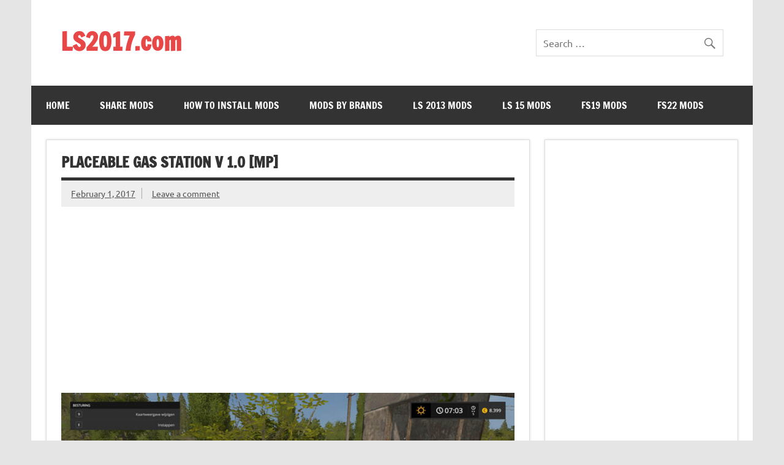

--- FILE ---
content_type: text/html; charset=UTF-8
request_url: https://ls2017.com/farming-simulator-2017-mods/objects/placeable-objects/placeable-gas-station-v-1-0-mp/
body_size: 11136
content:
<!DOCTYPE html><!-- HTML 5 -->
<html lang="en-US">

<head>
<meta charset="UTF-8" />
<meta name="viewport" content="width=device-width, initial-scale=1">
<link rel="profile" href="https://gmpg.org/xfn/11" />
<link rel="pingback" href="https://ls2017.com/xmlrpc.php" />
<meta name="msvalidate.01" content="84A3526E90D9890CCF06B285BAF2A6DD" />
<meta name="google-site-verification" content="NjObgmqyEJshpawM61HSvRlqLEWSnXWH_h2iPYcWW2k" />

<!-- Google tag (gtag.js) -->
<script async src="https://www.googletagmanager.com/gtag/js?id=G-1K71R7FE7D"></script>
<script>
  window.dataLayer = window.dataLayer || [];
  function gtag(){dataLayer.push(arguments);}
  gtag('js', new Date());

  gtag('config', 'G-1K71R7FE7D');
</script>

<meta name='robots' content='index, follow, max-image-preview:large, max-snippet:-1, max-video-preview:-1' />

	<!-- This site is optimized with the Yoast SEO plugin v26.8 - https://yoast.com/product/yoast-seo-wordpress/ -->
	<title>Placeable Gas Station V 1.0 [MP] &#8211; FS17 mod</title>
	<link rel="canonical" href="https://ls2017.com/farming-simulator-2017-mods/objects/placeable-objects/placeable-gas-station-v-1-0-mp/" />
	<meta property="og:locale" content="en_US" />
	<meta property="og:type" content="article" />
	<meta property="og:title" content="Placeable Gas Station V 1.0 [MP] &#8211; FS17 mod" />
	<meta property="og:description" content="This is my first selfmade mod, price:8300 brand:Lizard Credits: EJN-Modding" />
	<meta property="og:url" content="https://ls2017.com/farming-simulator-2017-mods/objects/placeable-objects/placeable-gas-station-v-1-0-mp/" />
	<meta property="og:site_name" content="LS2017.com" />
	<meta property="article:publisher" content="https://www.facebook.com/farmingsimulator2017/" />
	<meta property="article:published_time" content="2017-02-01T04:10:46+00:00" />
	<meta property="og:image" content="https://ls2017.com/wp-content/uploads/2017/01/placeable-GasStation2.jpg" />
	<meta name="author" content="rimdov" />
	<meta name="twitter:card" content="summary_large_image" />
	<meta name="twitter:creator" content="@DeloneToddy" />
	<meta name="twitter:site" content="@DeloneToddy" />
	<meta name="twitter:label1" content="Written by" />
	<meta name="twitter:data1" content="rimdov" />
	<script type="application/ld+json" class="yoast-schema-graph">{"@context":"https://schema.org","@graph":[{"@type":"Article","@id":"https://ls2017.com/farming-simulator-2017-mods/objects/placeable-objects/placeable-gas-station-v-1-0-mp/#article","isPartOf":{"@id":"https://ls2017.com/farming-simulator-2017-mods/objects/placeable-objects/placeable-gas-station-v-1-0-mp/"},"author":{"name":"rimdov","@id":"https://ls2017.com/#/schema/person/d50a1b2bc9fefbfca071d67fcc3b6b6c"},"headline":"Placeable Gas Station V 1.0 [MP]","datePublished":"2017-02-01T04:10:46+00:00","mainEntityOfPage":{"@id":"https://ls2017.com/farming-simulator-2017-mods/objects/placeable-objects/placeable-gas-station-v-1-0-mp/"},"wordCount":16,"commentCount":0,"image":{"@id":"https://ls2017.com/farming-simulator-2017-mods/objects/placeable-objects/placeable-gas-station-v-1-0-mp/#primaryimage"},"thumbnailUrl":"https://ls2017.com/wp-content/uploads/2017/01/placeable-GasStation2.jpg","articleSection":["Placeable Objects"],"inLanguage":"en-US","potentialAction":[{"@type":"CommentAction","name":"Comment","target":["https://ls2017.com/farming-simulator-2017-mods/objects/placeable-objects/placeable-gas-station-v-1-0-mp/#respond"]}]},{"@type":"WebPage","@id":"https://ls2017.com/farming-simulator-2017-mods/objects/placeable-objects/placeable-gas-station-v-1-0-mp/","url":"https://ls2017.com/farming-simulator-2017-mods/objects/placeable-objects/placeable-gas-station-v-1-0-mp/","name":"Placeable Gas Station V 1.0 [MP] &#8211; FS17 mod","isPartOf":{"@id":"https://ls2017.com/#website"},"primaryImageOfPage":{"@id":"https://ls2017.com/farming-simulator-2017-mods/objects/placeable-objects/placeable-gas-station-v-1-0-mp/#primaryimage"},"image":{"@id":"https://ls2017.com/farming-simulator-2017-mods/objects/placeable-objects/placeable-gas-station-v-1-0-mp/#primaryimage"},"thumbnailUrl":"https://ls2017.com/wp-content/uploads/2017/01/placeable-GasStation2.jpg","datePublished":"2017-02-01T04:10:46+00:00","author":{"@id":"https://ls2017.com/#/schema/person/d50a1b2bc9fefbfca071d67fcc3b6b6c"},"breadcrumb":{"@id":"https://ls2017.com/farming-simulator-2017-mods/objects/placeable-objects/placeable-gas-station-v-1-0-mp/#breadcrumb"},"inLanguage":"en-US","potentialAction":[{"@type":"ReadAction","target":["https://ls2017.com/farming-simulator-2017-mods/objects/placeable-objects/placeable-gas-station-v-1-0-mp/"]}]},{"@type":"ImageObject","inLanguage":"en-US","@id":"https://ls2017.com/farming-simulator-2017-mods/objects/placeable-objects/placeable-gas-station-v-1-0-mp/#primaryimage","url":"https://ls2017.com/wp-content/uploads/2017/01/placeable-GasStation2.jpg","contentUrl":"https://ls2017.com/wp-content/uploads/2017/01/placeable-GasStation2.jpg","width":850,"height":531,"caption":"Placeable Gas Station V 1.0"},{"@type":"BreadcrumbList","@id":"https://ls2017.com/farming-simulator-2017-mods/objects/placeable-objects/placeable-gas-station-v-1-0-mp/#breadcrumb","itemListElement":[{"@type":"ListItem","position":1,"name":"Home","item":"https://ls2017.com/"},{"@type":"ListItem","position":2,"name":"Placeable Gas Station V 1.0 [MP]"}]},{"@type":"WebSite","@id":"https://ls2017.com/#website","url":"https://ls2017.com/","name":"LS2017.com","description":"FS17 mods | Farming simulator 17 mods | LS17 mods","potentialAction":[{"@type":"SearchAction","target":{"@type":"EntryPoint","urlTemplate":"https://ls2017.com/?s={search_term_string}"},"query-input":{"@type":"PropertyValueSpecification","valueRequired":true,"valueName":"search_term_string"}}],"inLanguage":"en-US"},{"@type":"Person","@id":"https://ls2017.com/#/schema/person/d50a1b2bc9fefbfca071d67fcc3b6b6c","name":"rimdov","image":{"@type":"ImageObject","inLanguage":"en-US","@id":"https://ls2017.com/#/schema/person/image/","url":"https://secure.gravatar.com/avatar/3ef44d01607ce48a7e8cb0fae3b291499be9c9a844155335d2d1a6926c5bb4ef?s=96&d=mm&r=g","contentUrl":"https://secure.gravatar.com/avatar/3ef44d01607ce48a7e8cb0fae3b291499be9c9a844155335d2d1a6926c5bb4ef?s=96&d=mm&r=g","caption":"rimdov"},"url":"https://ls2017.com/author/rimdov/"}]}</script>
	<!-- / Yoast SEO plugin. -->


<link rel="alternate" type="application/rss+xml" title="LS2017.com &raquo; Feed" href="https://ls2017.com/feed/" />
<link rel="alternate" type="application/rss+xml" title="LS2017.com &raquo; Comments Feed" href="https://ls2017.com/comments/feed/" />
<link rel="alternate" type="application/rss+xml" title="LS2017.com &raquo; Placeable Gas Station V 1.0 [MP] Comments Feed" href="https://ls2017.com/farming-simulator-2017-mods/objects/placeable-objects/placeable-gas-station-v-1-0-mp/feed/" />
<link rel="alternate" title="oEmbed (JSON)" type="application/json+oembed" href="https://ls2017.com/wp-json/oembed/1.0/embed?url=https%3A%2F%2Fls2017.com%2Ffarming-simulator-2017-mods%2Fobjects%2Fplaceable-objects%2Fplaceable-gas-station-v-1-0-mp%2F" />
<link rel="alternate" title="oEmbed (XML)" type="text/xml+oembed" href="https://ls2017.com/wp-json/oembed/1.0/embed?url=https%3A%2F%2Fls2017.com%2Ffarming-simulator-2017-mods%2Fobjects%2Fplaceable-objects%2Fplaceable-gas-station-v-1-0-mp%2F&#038;format=xml" />
<style id='wp-img-auto-sizes-contain-inline-css' type='text/css'>
img:is([sizes=auto i],[sizes^="auto," i]){contain-intrinsic-size:3000px 1500px}
/*# sourceURL=wp-img-auto-sizes-contain-inline-css */
</style>

<link rel='stylesheet' id='dynamicnews-custom-fonts-css' href='https://ls2017.com/wp-content/themes/dynamic-news-lite/css/custom-fonts.css?ver=20180413' type='text/css' media='all' />
<style id='wp-emoji-styles-inline-css' type='text/css'>

	img.wp-smiley, img.emoji {
		display: inline !important;
		border: none !important;
		box-shadow: none !important;
		height: 1em !important;
		width: 1em !important;
		margin: 0 0.07em !important;
		vertical-align: -0.1em !important;
		background: none !important;
		padding: 0 !important;
	}
/*# sourceURL=wp-emoji-styles-inline-css */
</style>
<link rel='stylesheet' id='wp-block-library-css' href='https://ls2017.com/wp-includes/css/dist/block-library/style.min.css?ver=6.9' type='text/css' media='all' />
<style id='global-styles-inline-css' type='text/css'>
:root{--wp--preset--aspect-ratio--square: 1;--wp--preset--aspect-ratio--4-3: 4/3;--wp--preset--aspect-ratio--3-4: 3/4;--wp--preset--aspect-ratio--3-2: 3/2;--wp--preset--aspect-ratio--2-3: 2/3;--wp--preset--aspect-ratio--16-9: 16/9;--wp--preset--aspect-ratio--9-16: 9/16;--wp--preset--color--black: #353535;--wp--preset--color--cyan-bluish-gray: #abb8c3;--wp--preset--color--white: #ffffff;--wp--preset--color--pale-pink: #f78da7;--wp--preset--color--vivid-red: #cf2e2e;--wp--preset--color--luminous-vivid-orange: #ff6900;--wp--preset--color--luminous-vivid-amber: #fcb900;--wp--preset--color--light-green-cyan: #7bdcb5;--wp--preset--color--vivid-green-cyan: #00d084;--wp--preset--color--pale-cyan-blue: #8ed1fc;--wp--preset--color--vivid-cyan-blue: #0693e3;--wp--preset--color--vivid-purple: #9b51e0;--wp--preset--color--primary: #e84747;--wp--preset--color--light-gray: #f0f0f0;--wp--preset--color--dark-gray: #777777;--wp--preset--gradient--vivid-cyan-blue-to-vivid-purple: linear-gradient(135deg,rgb(6,147,227) 0%,rgb(155,81,224) 100%);--wp--preset--gradient--light-green-cyan-to-vivid-green-cyan: linear-gradient(135deg,rgb(122,220,180) 0%,rgb(0,208,130) 100%);--wp--preset--gradient--luminous-vivid-amber-to-luminous-vivid-orange: linear-gradient(135deg,rgb(252,185,0) 0%,rgb(255,105,0) 100%);--wp--preset--gradient--luminous-vivid-orange-to-vivid-red: linear-gradient(135deg,rgb(255,105,0) 0%,rgb(207,46,46) 100%);--wp--preset--gradient--very-light-gray-to-cyan-bluish-gray: linear-gradient(135deg,rgb(238,238,238) 0%,rgb(169,184,195) 100%);--wp--preset--gradient--cool-to-warm-spectrum: linear-gradient(135deg,rgb(74,234,220) 0%,rgb(151,120,209) 20%,rgb(207,42,186) 40%,rgb(238,44,130) 60%,rgb(251,105,98) 80%,rgb(254,248,76) 100%);--wp--preset--gradient--blush-light-purple: linear-gradient(135deg,rgb(255,206,236) 0%,rgb(152,150,240) 100%);--wp--preset--gradient--blush-bordeaux: linear-gradient(135deg,rgb(254,205,165) 0%,rgb(254,45,45) 50%,rgb(107,0,62) 100%);--wp--preset--gradient--luminous-dusk: linear-gradient(135deg,rgb(255,203,112) 0%,rgb(199,81,192) 50%,rgb(65,88,208) 100%);--wp--preset--gradient--pale-ocean: linear-gradient(135deg,rgb(255,245,203) 0%,rgb(182,227,212) 50%,rgb(51,167,181) 100%);--wp--preset--gradient--electric-grass: linear-gradient(135deg,rgb(202,248,128) 0%,rgb(113,206,126) 100%);--wp--preset--gradient--midnight: linear-gradient(135deg,rgb(2,3,129) 0%,rgb(40,116,252) 100%);--wp--preset--font-size--small: 13px;--wp--preset--font-size--medium: 20px;--wp--preset--font-size--large: 36px;--wp--preset--font-size--x-large: 42px;--wp--preset--spacing--20: 0.44rem;--wp--preset--spacing--30: 0.67rem;--wp--preset--spacing--40: 1rem;--wp--preset--spacing--50: 1.5rem;--wp--preset--spacing--60: 2.25rem;--wp--preset--spacing--70: 3.38rem;--wp--preset--spacing--80: 5.06rem;--wp--preset--shadow--natural: 6px 6px 9px rgba(0, 0, 0, 0.2);--wp--preset--shadow--deep: 12px 12px 50px rgba(0, 0, 0, 0.4);--wp--preset--shadow--sharp: 6px 6px 0px rgba(0, 0, 0, 0.2);--wp--preset--shadow--outlined: 6px 6px 0px -3px rgb(255, 255, 255), 6px 6px rgb(0, 0, 0);--wp--preset--shadow--crisp: 6px 6px 0px rgb(0, 0, 0);}:where(.is-layout-flex){gap: 0.5em;}:where(.is-layout-grid){gap: 0.5em;}body .is-layout-flex{display: flex;}.is-layout-flex{flex-wrap: wrap;align-items: center;}.is-layout-flex > :is(*, div){margin: 0;}body .is-layout-grid{display: grid;}.is-layout-grid > :is(*, div){margin: 0;}:where(.wp-block-columns.is-layout-flex){gap: 2em;}:where(.wp-block-columns.is-layout-grid){gap: 2em;}:where(.wp-block-post-template.is-layout-flex){gap: 1.25em;}:where(.wp-block-post-template.is-layout-grid){gap: 1.25em;}.has-black-color{color: var(--wp--preset--color--black) !important;}.has-cyan-bluish-gray-color{color: var(--wp--preset--color--cyan-bluish-gray) !important;}.has-white-color{color: var(--wp--preset--color--white) !important;}.has-pale-pink-color{color: var(--wp--preset--color--pale-pink) !important;}.has-vivid-red-color{color: var(--wp--preset--color--vivid-red) !important;}.has-luminous-vivid-orange-color{color: var(--wp--preset--color--luminous-vivid-orange) !important;}.has-luminous-vivid-amber-color{color: var(--wp--preset--color--luminous-vivid-amber) !important;}.has-light-green-cyan-color{color: var(--wp--preset--color--light-green-cyan) !important;}.has-vivid-green-cyan-color{color: var(--wp--preset--color--vivid-green-cyan) !important;}.has-pale-cyan-blue-color{color: var(--wp--preset--color--pale-cyan-blue) !important;}.has-vivid-cyan-blue-color{color: var(--wp--preset--color--vivid-cyan-blue) !important;}.has-vivid-purple-color{color: var(--wp--preset--color--vivid-purple) !important;}.has-black-background-color{background-color: var(--wp--preset--color--black) !important;}.has-cyan-bluish-gray-background-color{background-color: var(--wp--preset--color--cyan-bluish-gray) !important;}.has-white-background-color{background-color: var(--wp--preset--color--white) !important;}.has-pale-pink-background-color{background-color: var(--wp--preset--color--pale-pink) !important;}.has-vivid-red-background-color{background-color: var(--wp--preset--color--vivid-red) !important;}.has-luminous-vivid-orange-background-color{background-color: var(--wp--preset--color--luminous-vivid-orange) !important;}.has-luminous-vivid-amber-background-color{background-color: var(--wp--preset--color--luminous-vivid-amber) !important;}.has-light-green-cyan-background-color{background-color: var(--wp--preset--color--light-green-cyan) !important;}.has-vivid-green-cyan-background-color{background-color: var(--wp--preset--color--vivid-green-cyan) !important;}.has-pale-cyan-blue-background-color{background-color: var(--wp--preset--color--pale-cyan-blue) !important;}.has-vivid-cyan-blue-background-color{background-color: var(--wp--preset--color--vivid-cyan-blue) !important;}.has-vivid-purple-background-color{background-color: var(--wp--preset--color--vivid-purple) !important;}.has-black-border-color{border-color: var(--wp--preset--color--black) !important;}.has-cyan-bluish-gray-border-color{border-color: var(--wp--preset--color--cyan-bluish-gray) !important;}.has-white-border-color{border-color: var(--wp--preset--color--white) !important;}.has-pale-pink-border-color{border-color: var(--wp--preset--color--pale-pink) !important;}.has-vivid-red-border-color{border-color: var(--wp--preset--color--vivid-red) !important;}.has-luminous-vivid-orange-border-color{border-color: var(--wp--preset--color--luminous-vivid-orange) !important;}.has-luminous-vivid-amber-border-color{border-color: var(--wp--preset--color--luminous-vivid-amber) !important;}.has-light-green-cyan-border-color{border-color: var(--wp--preset--color--light-green-cyan) !important;}.has-vivid-green-cyan-border-color{border-color: var(--wp--preset--color--vivid-green-cyan) !important;}.has-pale-cyan-blue-border-color{border-color: var(--wp--preset--color--pale-cyan-blue) !important;}.has-vivid-cyan-blue-border-color{border-color: var(--wp--preset--color--vivid-cyan-blue) !important;}.has-vivid-purple-border-color{border-color: var(--wp--preset--color--vivid-purple) !important;}.has-vivid-cyan-blue-to-vivid-purple-gradient-background{background: var(--wp--preset--gradient--vivid-cyan-blue-to-vivid-purple) !important;}.has-light-green-cyan-to-vivid-green-cyan-gradient-background{background: var(--wp--preset--gradient--light-green-cyan-to-vivid-green-cyan) !important;}.has-luminous-vivid-amber-to-luminous-vivid-orange-gradient-background{background: var(--wp--preset--gradient--luminous-vivid-amber-to-luminous-vivid-orange) !important;}.has-luminous-vivid-orange-to-vivid-red-gradient-background{background: var(--wp--preset--gradient--luminous-vivid-orange-to-vivid-red) !important;}.has-very-light-gray-to-cyan-bluish-gray-gradient-background{background: var(--wp--preset--gradient--very-light-gray-to-cyan-bluish-gray) !important;}.has-cool-to-warm-spectrum-gradient-background{background: var(--wp--preset--gradient--cool-to-warm-spectrum) !important;}.has-blush-light-purple-gradient-background{background: var(--wp--preset--gradient--blush-light-purple) !important;}.has-blush-bordeaux-gradient-background{background: var(--wp--preset--gradient--blush-bordeaux) !important;}.has-luminous-dusk-gradient-background{background: var(--wp--preset--gradient--luminous-dusk) !important;}.has-pale-ocean-gradient-background{background: var(--wp--preset--gradient--pale-ocean) !important;}.has-electric-grass-gradient-background{background: var(--wp--preset--gradient--electric-grass) !important;}.has-midnight-gradient-background{background: var(--wp--preset--gradient--midnight) !important;}.has-small-font-size{font-size: var(--wp--preset--font-size--small) !important;}.has-medium-font-size{font-size: var(--wp--preset--font-size--medium) !important;}.has-large-font-size{font-size: var(--wp--preset--font-size--large) !important;}.has-x-large-font-size{font-size: var(--wp--preset--font-size--x-large) !important;}
/*# sourceURL=global-styles-inline-css */
</style>

<style id='classic-theme-styles-inline-css' type='text/css'>
/*! This file is auto-generated */
.wp-block-button__link{color:#fff;background-color:#32373c;border-radius:9999px;box-shadow:none;text-decoration:none;padding:calc(.667em + 2px) calc(1.333em + 2px);font-size:1.125em}.wp-block-file__button{background:#32373c;color:#fff;text-decoration:none}
/*# sourceURL=/wp-includes/css/classic-themes.min.css */
</style>
<link rel='stylesheet' id='titan-adminbar-styles-css' href='https://ls2017.com/wp-content/plugins/anti-spam/assets/css/admin-bar.css?ver=7.4.0' type='text/css' media='all' />
<link rel='stylesheet' id='inline-spoilers-css-css' href='https://ls2017.com/wp-content/plugins/inline-spoilers/build/style-index.css?ver=2.1.0' type='text/css' media='all' />
<link rel='stylesheet' id='kk-star-ratings-css' href='https://ls2017.com/wp-content/plugins/kk-star-ratings/src/core/public/css/kk-star-ratings.min.css?ver=5.4.10.3' type='text/css' media='all' />
<link rel='stylesheet' id='dynamicnewslite-stylesheet-css' href='https://ls2017.com/wp-content/themes/dynamic-news-lite/style.css?ver=1.6.3' type='text/css' media='all' />
<style id='dynamicnewslite-stylesheet-inline-css' type='text/css'>
.site-description {
	position: absolute;
	clip: rect(1px, 1px, 1px, 1px);
}
/*# sourceURL=dynamicnewslite-stylesheet-inline-css */
</style>
<link rel='stylesheet' id='genericons-css' href='https://ls2017.com/wp-content/themes/dynamic-news-lite/css/genericons/genericons.css?ver=3.4.1' type='text/css' media='all' />
<link rel='stylesheet' id='themezee-related-posts-css' href='https://ls2017.com/wp-content/themes/dynamic-news-lite/css/themezee-related-posts.css?ver=20160421' type='text/css' media='all' />
<link rel='stylesheet' id='wp-pagenavi-css' href='https://ls2017.com/wp-content/plugins/wp-pagenavi/pagenavi-css.css?ver=2.70' type='text/css' media='all' />
<script type="text/javascript" src="https://ls2017.com/wp-includes/js/jquery/jquery.min.js?ver=3.7.1" id="jquery-core-js"></script>
<script type="text/javascript" src="https://ls2017.com/wp-includes/js/jquery/jquery-migrate.min.js?ver=3.4.1" id="jquery-migrate-js"></script>
<script type="text/javascript" id="dynamicnewslite-jquery-navigation-js-extra">
/* <![CDATA[ */
var dynamicnews_menu_title = "Menu";
//# sourceURL=dynamicnewslite-jquery-navigation-js-extra
/* ]]> */
</script>
<script type="text/javascript" src="https://ls2017.com/wp-content/themes/dynamic-news-lite/js/navigation.js?ver=20160719" id="dynamicnewslite-jquery-navigation-js"></script>
<script type="text/javascript" id="dynamicnewslite-jquery-sidebar-js-extra">
/* <![CDATA[ */
var dynamicnews_sidebar_title = "Sidebar";
//# sourceURL=dynamicnewslite-jquery-sidebar-js-extra
/* ]]> */
</script>
<script type="text/javascript" src="https://ls2017.com/wp-content/themes/dynamic-news-lite/js/sidebar.js?ver=20160421" id="dynamicnewslite-jquery-sidebar-js"></script>
<link rel="https://api.w.org/" href="https://ls2017.com/wp-json/" /><link rel="alternate" title="JSON" type="application/json" href="https://ls2017.com/wp-json/wp/v2/posts/11439" /><link rel="EditURI" type="application/rsd+xml" title="RSD" href="https://ls2017.com/xmlrpc.php?rsd" />
<meta name="generator" content="WordPress 6.9" />
<link rel='shortlink' href='https://ls2017.com/?p=11439' />
<script type="application/ld+json">{
    "@context": "https://schema.org/",
    "@type": "CreativeWorkSeries",
    "name": "Placeable Gas Station V 1.0 [MP]",
    "aggregateRating": {
        "@type": "AggregateRating",
        "ratingValue": "5",
        "bestRating": "5",
        "ratingCount": "4"
    }
}</script>        <script type='text/javascript'>
            function addSourceLink() {
                var body_element = document.getElementsByTagName('body')[0];
                var selectedText = window.getSelection();
                var sourcelink = "<br \><br \>Source: https://ls2017.com/farming-simulator-2017-mods/objects/placeable-objects/placeable-gas-station-v-1-0-mp/</p>";
                var newText = selectedText + sourcelink;
                var newDiv = document.createElement('div');
                    newDiv.style.left='-99999px';
                    newDiv.style.position='absolute';

                body_element.appendChild(newDiv);
                newDiv.innerHTML = newText ;
                selectedText.selectAllChildren(newDiv);
                window.setTimeout(function() { body_element.removeChild(newDiv); } ,0);
            }
            document.oncopy = addSourceLink;
        </script>
    <style type="text/css">.recentcomments a{display:inline !important;padding:0 !important;margin:0 !important;}</style><link rel="icon" href="https://ls2017.com/wp-content/uploads/2016/10/cropped-ico-32x32.png" sizes="32x32" />
<link rel="icon" href="https://ls2017.com/wp-content/uploads/2016/10/cropped-ico-192x192.png" sizes="192x192" />
<link rel="apple-touch-icon" href="https://ls2017.com/wp-content/uploads/2016/10/cropped-ico-180x180.png" />
<meta name="msapplication-TileImage" content="https://ls2017.com/wp-content/uploads/2016/10/cropped-ico-270x270.png" />
</head>

<body class="wp-singular post-template-default single single-post postid-11439 single-format-standard wp-theme-dynamic-news-lite sliding-sidebar mobile-header-none">

<a class="skip-link screen-reader-text" href="#content">Skip to content</a>

<div id="wrapper" class="hfeed">

	<div id="topnavi-wrap">
		
	<div id="topnavi" class="container clearfix">

		
	</div>
	</div>

	<div id="header-wrap">

		<header id="header" class="container clearfix" role="banner">

			<div id="logo" class="clearfix">

								
		<p class="site-title"><a href="https://ls2017.com/" rel="home">LS2017.com</a></p>

					
			<p class="site-description">FS17 mods | Farming simulator 17 mods | LS17 mods</p>

		
			</div>

			<div id="header-content" class="clearfix">
				
	<div id="header-search">
		
	<form role="search" method="get" class="search-form" action="https://ls2017.com/">
		<label>
			<span class="screen-reader-text">Search for:</span>
			<input type="search" class="search-field" placeholder="Search &hellip;" value="" name="s">
		</label>
		<button type="submit" class="search-submit">
			<span class="genericon-search"></span>
		</button>
	</form>

	</div>

			</div>

		</header>

	</div>

	<div id="navi-wrap">
		<nav id="mainnav" class="container clearfix" role="navigation">
			<ul id="mainnav-menu" class="main-navigation-menu"><li id="menu-item-20" class="menu-item menu-item-type-custom menu-item-object-custom menu-item-home menu-item-20"><a href="https://ls2017.com">Home</a></li>
<li id="menu-item-214" class="menu-item menu-item-type-post_type menu-item-object-page menu-item-214"><a href="https://ls2017.com/share-mods/">Share mods</a></li>
<li id="menu-item-455" class="menu-item menu-item-type-post_type menu-item-object-page menu-item-455"><a href="https://ls2017.com/how-to-install-mods/">How to install mods</a></li>
<li id="menu-item-5673" class="menu-item menu-item-type-post_type menu-item-object-page menu-item-5673"><a href="https://ls2017.com/mods-by-brands/">Mods by Brands</a></li>
<li id="menu-item-31" class="menu-item menu-item-type-custom menu-item-object-custom menu-item-31"><a href="http://www.ls2013.com">LS 2013 mods</a></li>
<li id="menu-item-32" class="menu-item menu-item-type-custom menu-item-object-custom menu-item-32"><a href="https://www.ls2015.com">LS 15 mods</a></li>
<li id="menu-item-54516" class="menu-item menu-item-type-custom menu-item-object-custom menu-item-54516"><a href="https://fs19.net">FS19 mods</a></li>
<li id="menu-item-70457" class="menu-item menu-item-type-custom menu-item-object-custom menu-item-70457"><a href="https://fs22.com/">FS22 mods</a></li>
</ul>		</nav>
	</div>

	
	<div id="wrap" class="container clearfix">
		
		<section id="content" class="primary" role="main">
		
					
			<article id="post-11439" class="post-11439 post type-post status-publish format-standard hentry category-placeable-objects">
	
		<h1 class="entry-title post-title">Placeable Gas Station V 1.0 [MP]</h1>		
		<div class="entry-meta postmeta clearfix"><span class="meta-date sep"><a href="https://ls2017.com/farming-simulator-2017-mods/objects/placeable-objects/placeable-gas-station-v-1-0-mp/" title="4:10 am" rel="bookmark"><time class="entry-date published updated" datetime="2017-02-01T04:10:46+00:00">February 1, 2017</time></a></span>
	<span class="meta-comments">
		<a href="https://ls2017.com/farming-simulator-2017-mods/objects/placeable-objects/placeable-gas-station-v-1-0-mp/#respond">Leave a comment</a>	</span>

	</div>
		<script async src="//pagead2.googlesyndication.com/pagead/js/adsbygoogle.js"></script>
<!-- ls17_content -->
<ins class="adsbygoogle"
     style="display:block"
     data-ad-client="ca-pub-9443092964604201"
     data-ad-slot="4120247644"
     data-ad-format="auto"
     data-full-width-responsive="true"></ins>
<script>
(adsbygoogle = window.adsbygoogle || []).push({});
</script>
				
		<div class="entry clearfix">
			<p><img fetchpriority="high" decoding="async" src="https://ls2017.com/wp-content/uploads/2017/01/placeable-GasStation2.jpg" alt="Placeable Gas Station V 1.0 " width="850" height="531" class="aligncenter size-full wp-image-11440" srcset="https://ls2017.com/wp-content/uploads/2017/01/placeable-GasStation2.jpg 850w, https://ls2017.com/wp-content/uploads/2017/01/placeable-GasStation2-300x187.jpg 300w, https://ls2017.com/wp-content/uploads/2017/01/placeable-GasStation2-768x480.jpg 768w" sizes="(max-width: 850px) 100vw, 850px" /></p>
<p><span id="more-11439"></span></p>
<p><img decoding="async" src="https://ls2017.com/wp-content/uploads/2017/01/placeable-GasStation.jpg" alt="Placeable Gas Station V 1.0 " width="850" height="531" class="aligncenter size-full wp-image-11441" srcset="https://ls2017.com/wp-content/uploads/2017/01/placeable-GasStation.jpg 850w, https://ls2017.com/wp-content/uploads/2017/01/placeable-GasStation-300x187.jpg 300w, https://ls2017.com/wp-content/uploads/2017/01/placeable-GasStation-768x480.jpg 768w" sizes="(max-width: 850px) 100vw, 850px" /></p>
<p>This is my first selfmade mod,</p>
<p>price:8300<br />
brand:Lizard</p>
<p><strong>Credits:</strong></p>
<p>EJN-Modding</p>


<div class="kk-star-ratings kksr-auto kksr-align-left kksr-valign-bottom"
    data-payload='{&quot;align&quot;:&quot;left&quot;,&quot;id&quot;:&quot;11439&quot;,&quot;slug&quot;:&quot;default&quot;,&quot;valign&quot;:&quot;bottom&quot;,&quot;ignore&quot;:&quot;&quot;,&quot;reference&quot;:&quot;auto&quot;,&quot;class&quot;:&quot;&quot;,&quot;count&quot;:&quot;4&quot;,&quot;legendonly&quot;:&quot;&quot;,&quot;readonly&quot;:&quot;&quot;,&quot;score&quot;:&quot;5&quot;,&quot;starsonly&quot;:&quot;&quot;,&quot;best&quot;:&quot;5&quot;,&quot;gap&quot;:&quot;1&quot;,&quot;greet&quot;:&quot;&quot;,&quot;legend&quot;:&quot;5\/5 - (4 votes)&quot;,&quot;size&quot;:&quot;25&quot;,&quot;title&quot;:&quot;Placeable Gas Station V 1.0 [MP]&quot;,&quot;width&quot;:&quot;129.5&quot;,&quot;_legend&quot;:&quot;{score}\/{best} - ({count} {votes})&quot;,&quot;font_factor&quot;:&quot;1.25&quot;}'>
            
<div class="kksr-stars">
    
<div class="kksr-stars-inactive">
            <div class="kksr-star" data-star="1" style="padding-right: 1px">
            

<div class="kksr-icon" style="width: 25px; height: 25px;"></div>
        </div>
            <div class="kksr-star" data-star="2" style="padding-right: 1px">
            

<div class="kksr-icon" style="width: 25px; height: 25px;"></div>
        </div>
            <div class="kksr-star" data-star="3" style="padding-right: 1px">
            

<div class="kksr-icon" style="width: 25px; height: 25px;"></div>
        </div>
            <div class="kksr-star" data-star="4" style="padding-right: 1px">
            

<div class="kksr-icon" style="width: 25px; height: 25px;"></div>
        </div>
            <div class="kksr-star" data-star="5" style="padding-right: 1px">
            

<div class="kksr-icon" style="width: 25px; height: 25px;"></div>
        </div>
    </div>
    
<div class="kksr-stars-active" style="width: 129.5px;">
            <div class="kksr-star" style="padding-right: 1px">
            

<div class="kksr-icon" style="width: 25px; height: 25px;"></div>
        </div>
            <div class="kksr-star" style="padding-right: 1px">
            

<div class="kksr-icon" style="width: 25px; height: 25px;"></div>
        </div>
            <div class="kksr-star" style="padding-right: 1px">
            

<div class="kksr-icon" style="width: 25px; height: 25px;"></div>
        </div>
            <div class="kksr-star" style="padding-right: 1px">
            

<div class="kksr-icon" style="width: 25px; height: 25px;"></div>
        </div>
            <div class="kksr-star" style="padding-right: 1px">
            

<div class="kksr-icon" style="width: 25px; height: 25px;"></div>
        </div>
    </div>
</div>
                

<div class="kksr-legend" style="font-size: 20px;">
            5/5 - (4 votes)    </div>
    </div>
			<!-- <rdf:RDF xmlns:rdf="http://www.w3.org/1999/02/22-rdf-syntax-ns#"
			xmlns:dc="http://purl.org/dc/elements/1.1/"
			xmlns:trackback="http://madskills.com/public/xml/rss/module/trackback/">
		<rdf:Description rdf:about="https://ls2017.com/farming-simulator-2017-mods/objects/placeable-objects/placeable-gas-station-v-1-0-mp/"
    dc:identifier="https://ls2017.com/farming-simulator-2017-mods/objects/placeable-objects/placeable-gas-station-v-1-0-mp/"
    dc:title="Placeable Gas Station V 1.0 [MP]"
    trackback:ping="https://ls2017.com/farming-simulator-2017-mods/objects/placeable-objects/placeable-gas-station-v-1-0-mp/trackback/" />
</rdf:RDF> --><br/>
			<script async src="//pagead2.googlesyndication.com/pagead/js/adsbygoogle.js"></script>
<!-- ls17_content -->
<ins class="adsbygoogle"
     style="display:block"
     data-ad-client="ca-pub-9443092964604201"
     data-ad-slot="4120247644"
     data-ad-format="auto"
     data-full-width-responsive="true"></ins>
<script>
(adsbygoogle = window.adsbygoogle || []).push({});
</script>
<ul style="list-style: none;"><h2><img src="/rar.png" width="25" hight="25" alt="Download modification" /> Download mod:</h2> <a href="https://ls2017.com/wp-content/uploads/2017/01/gasStation.zip" title="gasStation"><strong>gasStation</strong></a></ul>	
			<div class="page-links"></div>	
			<script async src="//pagead2.googlesyndication.com/pagead/js/adsbygoogle.js"></script>
<!-- ls17_content -->
<ins class="adsbygoogle"
     style="display:block"
     data-ad-client="ca-pub-9443092964604201"
     data-ad-slot="4120247644"
     data-ad-format="auto"
     data-full-width-responsive="true"></ins>
<script>
(adsbygoogle = window.adsbygoogle || []).push({});
</script>
		</div>
		
		<div class="postinfo clearfix">
			<span class="meta-category">
				<ul class="post-categories">
	<li><a href="https://ls2017.com/category/farming-simulator-2017-mods/objects/placeable-objects/" rel="category tag">Placeable Objects</a></li></ul>			</span>

		</div>

	</article>
		
			<script async src="https://pagead2.googlesyndication.com/pagead/js/adsbygoogle.js"></script>
<ins class="adsbygoogle"
     style="display:block"
     data-ad-format="autorelaxed"
     data-ad-client="ca-pub-9443092964604201"
     data-ad-slot="3656283525"></ins>
<script>
     (adsbygoogle = window.adsbygoogle || []).push({});
</script>
			
					
					
		


	<div id="comments">
	
		
						<div id="respond" class="comment-respond">
		<h3 id="reply-title" class="comment-reply-title">Leave a Reply <small><a rel="nofollow" id="cancel-comment-reply-link" href="/farming-simulator-2017-mods/objects/placeable-objects/placeable-gas-station-v-1-0-mp/#respond" style="display:none;">Cancel reply</a></small></h3><form action="https://ls2017.com/wp-comments-post.php" method="post" id="commentform" class="comment-form"><p class="comment-notes"><span id="email-notes">Your email address will not be published.</span> <span class="required-field-message">Required fields are marked <span class="required">*</span></span></p><p class="comment-form-comment"><label for="comment">Comment <span class="required">*</span></label> <textarea id="comment" name="comment" cols="45" rows="8" maxlength="65525" required="required"></textarea></p><p class="comment-form-author"><label for="author">Name</label> <input id="author" name="author" type="text" value="" size="30" maxlength="245" autocomplete="name" /></p>
<p class="form-submit"><input name="submit" type="submit" id="submit" class="submit" value="Post Comment" /> <input type='hidden' name='comment_post_ID' value='11439' id='comment_post_ID' />
<input type='hidden' name='comment_parent' id='comment_parent' value='0' />
</p><!-- Anti-spam plugin wordpress.org/plugins/anti-spam/ --><div class="wantispam-required-fields"><input type="hidden" name="wantispam_t" class="wantispam-control wantispam-control-t" value="1769749033" /><div class="wantispam-group wantispam-group-q" style="clear: both;">
					<label>Current ye@r <span class="required">*</span></label>
					<input type="hidden" name="wantispam_a" class="wantispam-control wantispam-control-a" value="2026" />
					<input type="text" name="wantispam_q" class="wantispam-control wantispam-control-q" value="7.4.0" autocomplete="off" />
				  </div>
<div class="wantispam-group wantispam-group-e" style="display: none;">
					<label>Leave this field empty</label>
					<input type="text" name="wantispam_e_email_url_website" class="wantispam-control wantispam-control-e" value="" autocomplete="off" />
				  </div>
</div><!--\End Anti-spam plugin --></form>	</div><!-- #respond -->
			
	</div>

		
		</section>
		
		
	<section id="sidebar" class="secondary clearfix" role="complementary">

		<aside id="custom_html-2" class="widget_text widget widget_custom_html clearfix"><div class="textwidget custom-html-widget"><script async src="https://pagead2.googlesyndication.com/pagead/js/adsbygoogle.js?client=ca-pub-9443092964604201"
     crossorigin="anonymous"></script>
<!-- ls17_sidebar -->
<ins class="adsbygoogle"
     style="display:block"
     data-ad-client="ca-pub-9443092964604201"
     data-ad-slot="6076806079"
     data-ad-format="auto"></ins>
<script>
     (adsbygoogle = window.adsbygoogle || []).push({});
</script></div></aside><aside id="categories-2" class="widget widget_categories clearfix"><h3 class="widgettitle"><span>Categories</span></h3>
			<ul>
					<li class="cat-item cat-item-3"><a href="https://ls2017.com/category/farming-simulator-17-news/">Farming simulator 17 News</a>
</li>
	<li class="cat-item cat-item-1"><a href="https://ls2017.com/category/farming-simulator-2017-mods/">Farming simulator 2017 mods</a>
<ul class='children'>
	<li class="cat-item cat-item-5"><a href="https://ls2017.com/category/farming-simulator-2017-mods/cars/">Cars</a>
</li>
	<li class="cat-item cat-item-6"><a href="https://ls2017.com/category/farming-simulator-2017-mods/combines/">Combines</a>
</li>
	<li class="cat-item cat-item-7"><a href="https://ls2017.com/category/farming-simulator-2017-mods/cranes/">Cranes</a>
</li>
	<li class="cat-item cat-item-9"><a href="https://ls2017.com/category/farming-simulator-2017-mods/forklifts-excavators/">Forklifts and Excavators</a>
</li>
	<li class="cat-item cat-item-10"><a href="https://ls2017.com/category/farming-simulator-2017-mods/implements-and-tools/">Implements and Tools</a>
	<ul class='children'>
	<li class="cat-item cat-item-46"><a href="https://ls2017.com/category/farming-simulator-2017-mods/implements-and-tools/cultivators-and-harrows/">Cultivators and Harrows</a>
</li>
	<li class="cat-item cat-item-8"><a href="https://ls2017.com/category/farming-simulator-2017-mods/implements-and-tools/cutters/">Cutters</a>
</li>
	<li class="cat-item cat-item-47"><a href="https://ls2017.com/category/farming-simulator-2017-mods/implements-and-tools/front-loader/">Front loader</a>
</li>
	<li class="cat-item cat-item-42"><a href="https://ls2017.com/category/farming-simulator-2017-mods/implements-and-tools/headers/">Headers</a>
</li>
	<li class="cat-item cat-item-43"><a href="https://ls2017.com/category/farming-simulator-2017-mods/implements-and-tools/ploughs/">Ploughs</a>
</li>
	<li class="cat-item cat-item-44"><a href="https://ls2017.com/category/farming-simulator-2017-mods/implements-and-tools/seeders/">Seeders</a>
</li>
	<li class="cat-item cat-item-45"><a href="https://ls2017.com/category/farming-simulator-2017-mods/implements-and-tools/sprayers/">Sprayers</a>
</li>
	<li class="cat-item cat-item-21"><a href="https://ls2017.com/category/farming-simulator-2017-mods/implements-and-tools/weights/">Weights</a>
</li>
	</ul>
</li>
	<li class="cat-item cat-item-11"><a href="https://ls2017.com/category/farming-simulator-2017-mods/maps/">Maps</a>
</li>
	<li class="cat-item cat-item-12"><a href="https://ls2017.com/category/farming-simulator-2017-mods/objects/">Objects</a>
	<ul class='children'>
	<li class="cat-item cat-item-15"><a href="https://ls2017.com/category/farming-simulator-2017-mods/objects/placeable-objects/">Placeable Objects</a>
</li>
	</ul>
</li>
	<li class="cat-item cat-item-13"><a href="https://ls2017.com/category/farming-simulator-2017-mods/other/">Other</a>
</li>
	<li class="cat-item cat-item-14"><a href="https://ls2017.com/category/farming-simulator-2017-mods/packs/">Packs</a>
</li>
	<li class="cat-item cat-item-24"><a href="https://ls2017.com/category/farming-simulator-2017-mods/scripts/">Scripts</a>
</li>
	<li class="cat-item cat-item-16"><a href="https://ls2017.com/category/farming-simulator-2017-mods/textures/">Textures</a>
</li>
	<li class="cat-item cat-item-17"><a href="https://ls2017.com/category/farming-simulator-2017-mods/tractors/">Tractors</a>
</li>
	<li class="cat-item cat-item-18"><a href="https://ls2017.com/category/farming-simulator-2017-mods/trailers/">Trailers</a>
	<ul class='children'>
	<li class="cat-item cat-item-22"><a href="https://ls2017.com/category/farming-simulator-2017-mods/trailers/balers/">Balers</a>
</li>
	<li class="cat-item cat-item-49"><a href="https://ls2017.com/category/farming-simulator-2017-mods/trailers/liquid-manure/">Liquid Manure</a>
</li>
	<li class="cat-item cat-item-48"><a href="https://ls2017.com/category/farming-simulator-2017-mods/trailers/silage/">Silage</a>
</li>
	<li class="cat-item cat-item-50"><a href="https://ls2017.com/category/farming-simulator-2017-mods/trailers/tridem/">Tridem</a>
</li>
	</ul>
</li>
	<li class="cat-item cat-item-19"><a href="https://ls2017.com/category/farming-simulator-2017-mods/trucks/">Trucks</a>
</li>
	<li class="cat-item cat-item-20"><a href="https://ls2017.com/category/farming-simulator-2017-mods/vehicles/">Vehicles</a>
</li>
</ul>
</li>
			</ul>

			</aside><aside id="custom_html-3" class="widget_text widget widget_custom_html clearfix"><div class="textwidget custom-html-widget"><a target="_blank" href="https://farmingmods.com/"><img src="https://ls2017.com/wp-content/uploads/2025/11/join_modhub_300.png" alt="ModHub"></a></div></aside><aside id="recent-comments-2" class="widget widget_recent_comments clearfix"><h3 class="widgettitle"><span>Recent Comments</span></h3><ul id="recentcomments"><li class="recentcomments"><span class="comment-author-link">Derk</span> on <a href="https://ls2017.com/farming-simulator-2017-mods/maps/rohan-map-v1-0/#comment-11302">ROHAN MAP V2.0</a></li><li class="recentcomments"><span class="comment-author-link">Zé</span> on <a href="https://ls2017.com/farming-simulator-2017-mods/vehicles/ferry-v-2-4-7/#comment-11254">Ferry v Final</a></li><li class="recentcomments"><span class="comment-author-link">Anonymous</span> on <a href="https://ls2017.com/farming-simulator-2017-mods/tractors/imt-539-de-luxe-v1-0/#comment-11247">IMT 539 De Luxe v 2.0</a></li><li class="recentcomments"><span class="comment-author-link">Anonymous</span> on <a href="https://ls2017.com/farming-simulator-2017-mods/trucks/mp4-john-deere-whit-doll-panther-v-1-0/#comment-11238">MP4 John Deere whit Doll Panther v 1.0</a></li><li class="recentcomments"><span class="comment-author-link">jovan</span> on <a href="https://ls2017.com/farming-simulator-17-news/farming-simulator-17-goldcrest-town-teaser/#comment-11212">Farming Simulator 17 Goldcrest Town Teaser</a></li><li class="recentcomments"><span class="comment-author-link">alexa</span> on <a href="https://ls2017.com/farming-simulator-17-news/farming-simulator-17-goldcrest-town-teaser/#comment-11211">Farming Simulator 17 Goldcrest Town Teaser</a></li><li class="recentcomments"><span class="comment-author-link">andreswartajr</span> on <a href="https://ls2017.com/farming-simulator-2017-mods/objects/placeable-objects/placeable-sugarcane-refill-tank-v-1-1-5-1-mp/#comment-11189">Placeable Sugarcane Refill Tank V 1.1.5.1 [MP]</a></li><li class="recentcomments"><span class="comment-author-link">andreswartajr</span> on <a href="https://ls2017.com/farming-simulator-2017-mods/objects/placeable-objects/buy-fruits-silo-v-1-1-mp/#comment-11188">Buy all Fruits Silo V 1.3 [MP]</a></li><li class="recentcomments"><span class="comment-author-link">keke</span> on <a href="https://ls2017.com/farming-simulator-2017-mods/cars/land-cruiser-250-v1-0/#comment-11187">Land Cruiser 250 V1.0</a></li><li class="recentcomments"><span class="comment-author-link">Anonymous</span> on <a href="https://ls2017.com/farming-simulator-2017-mods/objects/placeable-objects/hay-loft-v-1-0-mp/#comment-11180">Hay Loft V 1.0 [MP]</a></li></ul></aside><aside id="text-4" class="widget widget_text clearfix"><h3 class="widgettitle"><span>We recommend</span></h3>			<div class="textwidget"><a href="https://fs25.net/" title="Farming simulator 25 mods">Farming simulator 25 mods</a><br />
<a href="https://fs22.com/" title="Farming simulator 22 mods">Farming simulator 22 mods</a><br />
<a href="https://fs19.net/" title="Farming simulator 2019 mods">Farming simulator 2019 mods</a><br />
<a href="https://www.ls2015.com/" title="Farming simulator 2015 mods">Farming simulator 2015 mods</a><br />
<a href="https://www.ls2013.com/" title="Farming simulator 2013 mods">Farming simulator 2013 mods</a><br />
<a href="https://allmods.net/mods/euro-truck-simulator-2/" title="Euro Truck Simulator 2 mods">Euro Truck Simulator 2 mods</a>
<br />
<a href="https://atsmod.net/" title="American Truck Simulator mods">American Truck Simulator mods</a></div>
		</aside>
	</section>
	</div>
	

	<div id="footer-wrap">

		<footer id="footer" class="container clearfix" role="contentinfo">

			
			<div id="footer-text">
				
	<span class="credit-link">
					<a href="https://ls2017.com" title="Farming simulator 2017 mods">Farming simulator 2017 mods</a> | <a href="https://downloadfree3d.com/" title="free 3d models download">free 3d models</a>
	</span>

				</div>

		</footer>

	</div>

</div><!-- end #wrapper -->

<script type="speculationrules">
{"prefetch":[{"source":"document","where":{"and":[{"href_matches":"/*"},{"not":{"href_matches":["/wp-*.php","/wp-admin/*","/wp-content/uploads/*","/wp-content/*","/wp-content/plugins/*","/wp-content/themes/dynamic-news-lite/*","/*\\?(.+)"]}},{"not":{"selector_matches":"a[rel~=\"nofollow\"]"}},{"not":{"selector_matches":".no-prefetch, .no-prefetch a"}}]},"eagerness":"conservative"}]}
</script>
<script type="text/javascript" src="https://ls2017.com/wp-content/plugins/anti-spam/assets/js/anti-spam.js?ver=7.4.0" id="anti-spam-script-js"></script>
<script type="text/javascript" src="https://ls2017.com/wp-content/plugins/inline-spoilers/build/view.js?ver=2.1.0" id="inline-spoilers-js-js"></script>
<script type="text/javascript" id="kk-star-ratings-js-extra">
/* <![CDATA[ */
var kk_star_ratings = {"action":"kk-star-ratings","endpoint":"https://ls2017.com/wp-admin/admin-ajax.php","nonce":"3474706be0"};
//# sourceURL=kk-star-ratings-js-extra
/* ]]> */
</script>
<script type="text/javascript" src="https://ls2017.com/wp-content/plugins/kk-star-ratings/src/core/public/js/kk-star-ratings.min.js?ver=5.4.10.3" id="kk-star-ratings-js"></script>
<script type="text/javascript" src="https://ls2017.com/wp-includes/js/comment-reply.min.js?ver=6.9" id="comment-reply-js" async="async" data-wp-strategy="async" fetchpriority="low"></script>
<script id="wp-emoji-settings" type="application/json">
{"baseUrl":"https://s.w.org/images/core/emoji/17.0.2/72x72/","ext":".png","svgUrl":"https://s.w.org/images/core/emoji/17.0.2/svg/","svgExt":".svg","source":{"concatemoji":"https://ls2017.com/wp-includes/js/wp-emoji-release.min.js?ver=6.9"}}
</script>
<script type="module">
/* <![CDATA[ */
/*! This file is auto-generated */
const a=JSON.parse(document.getElementById("wp-emoji-settings").textContent),o=(window._wpemojiSettings=a,"wpEmojiSettingsSupports"),s=["flag","emoji"];function i(e){try{var t={supportTests:e,timestamp:(new Date).valueOf()};sessionStorage.setItem(o,JSON.stringify(t))}catch(e){}}function c(e,t,n){e.clearRect(0,0,e.canvas.width,e.canvas.height),e.fillText(t,0,0);t=new Uint32Array(e.getImageData(0,0,e.canvas.width,e.canvas.height).data);e.clearRect(0,0,e.canvas.width,e.canvas.height),e.fillText(n,0,0);const a=new Uint32Array(e.getImageData(0,0,e.canvas.width,e.canvas.height).data);return t.every((e,t)=>e===a[t])}function p(e,t){e.clearRect(0,0,e.canvas.width,e.canvas.height),e.fillText(t,0,0);var n=e.getImageData(16,16,1,1);for(let e=0;e<n.data.length;e++)if(0!==n.data[e])return!1;return!0}function u(e,t,n,a){switch(t){case"flag":return n(e,"\ud83c\udff3\ufe0f\u200d\u26a7\ufe0f","\ud83c\udff3\ufe0f\u200b\u26a7\ufe0f")?!1:!n(e,"\ud83c\udde8\ud83c\uddf6","\ud83c\udde8\u200b\ud83c\uddf6")&&!n(e,"\ud83c\udff4\udb40\udc67\udb40\udc62\udb40\udc65\udb40\udc6e\udb40\udc67\udb40\udc7f","\ud83c\udff4\u200b\udb40\udc67\u200b\udb40\udc62\u200b\udb40\udc65\u200b\udb40\udc6e\u200b\udb40\udc67\u200b\udb40\udc7f");case"emoji":return!a(e,"\ud83e\u1fac8")}return!1}function f(e,t,n,a){let r;const o=(r="undefined"!=typeof WorkerGlobalScope&&self instanceof WorkerGlobalScope?new OffscreenCanvas(300,150):document.createElement("canvas")).getContext("2d",{willReadFrequently:!0}),s=(o.textBaseline="top",o.font="600 32px Arial",{});return e.forEach(e=>{s[e]=t(o,e,n,a)}),s}function r(e){var t=document.createElement("script");t.src=e,t.defer=!0,document.head.appendChild(t)}a.supports={everything:!0,everythingExceptFlag:!0},new Promise(t=>{let n=function(){try{var e=JSON.parse(sessionStorage.getItem(o));if("object"==typeof e&&"number"==typeof e.timestamp&&(new Date).valueOf()<e.timestamp+604800&&"object"==typeof e.supportTests)return e.supportTests}catch(e){}return null}();if(!n){if("undefined"!=typeof Worker&&"undefined"!=typeof OffscreenCanvas&&"undefined"!=typeof URL&&URL.createObjectURL&&"undefined"!=typeof Blob)try{var e="postMessage("+f.toString()+"("+[JSON.stringify(s),u.toString(),c.toString(),p.toString()].join(",")+"));",a=new Blob([e],{type:"text/javascript"});const r=new Worker(URL.createObjectURL(a),{name:"wpTestEmojiSupports"});return void(r.onmessage=e=>{i(n=e.data),r.terminate(),t(n)})}catch(e){}i(n=f(s,u,c,p))}t(n)}).then(e=>{for(const n in e)a.supports[n]=e[n],a.supports.everything=a.supports.everything&&a.supports[n],"flag"!==n&&(a.supports.everythingExceptFlag=a.supports.everythingExceptFlag&&a.supports[n]);var t;a.supports.everythingExceptFlag=a.supports.everythingExceptFlag&&!a.supports.flag,a.supports.everything||((t=a.source||{}).concatemoji?r(t.concatemoji):t.wpemoji&&t.twemoji&&(r(t.twemoji),r(t.wpemoji)))});
//# sourceURL=https://ls2017.com/wp-includes/js/wp-emoji-loader.min.js
/* ]]> */
</script>
<script defer src="https://static.cloudflareinsights.com/beacon.min.js/vcd15cbe7772f49c399c6a5babf22c1241717689176015" integrity="sha512-ZpsOmlRQV6y907TI0dKBHq9Md29nnaEIPlkf84rnaERnq6zvWvPUqr2ft8M1aS28oN72PdrCzSjY4U6VaAw1EQ==" data-cf-beacon='{"version":"2024.11.0","token":"ccb4911ba43e41d9a4fe4ab667101526","r":1,"server_timing":{"name":{"cfCacheStatus":true,"cfEdge":true,"cfExtPri":true,"cfL4":true,"cfOrigin":true,"cfSpeedBrain":true},"location_startswith":null}}' crossorigin="anonymous"></script>
</body>
</html>


<!-- Page supported by LiteSpeed Cache 7.6.2 on 2026-01-30 04:57:13 -->

--- FILE ---
content_type: text/html; charset=utf-8
request_url: https://www.google.com/recaptcha/api2/aframe
body_size: 268
content:
<!DOCTYPE HTML><html><head><meta http-equiv="content-type" content="text/html; charset=UTF-8"></head><body><script nonce="7-9mYvHUTow8fSj_BtxHwQ">/** Anti-fraud and anti-abuse applications only. See google.com/recaptcha */ try{var clients={'sodar':'https://pagead2.googlesyndication.com/pagead/sodar?'};window.addEventListener("message",function(a){try{if(a.source===window.parent){var b=JSON.parse(a.data);var c=clients[b['id']];if(c){var d=document.createElement('img');d.src=c+b['params']+'&rc='+(localStorage.getItem("rc::a")?sessionStorage.getItem("rc::b"):"");window.document.body.appendChild(d);sessionStorage.setItem("rc::e",parseInt(sessionStorage.getItem("rc::e")||0)+1);localStorage.setItem("rc::h",'1769749036112');}}}catch(b){}});window.parent.postMessage("_grecaptcha_ready", "*");}catch(b){}</script></body></html>